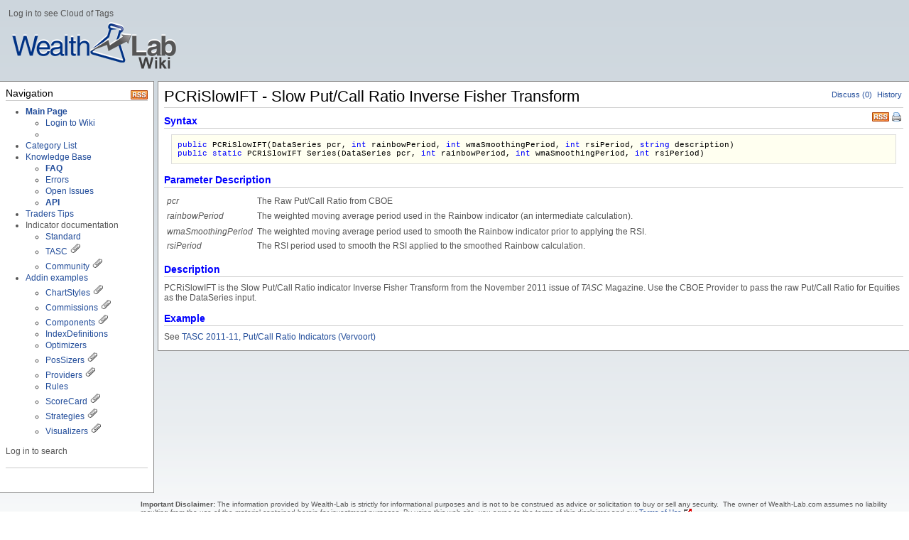

--- FILE ---
content_type: text/html; charset=utf-8
request_url: http://www2.wealth-lab.com/wl5wiki/PCRiSlowIFT.ashx
body_size: 6471
content:


<!DOCTYPE html PUBLIC "-//W3C//DTD XHTML 1.0 Transitional//EN" "http://www.w3.org/TR/xhtml1/DTD/xhtml1-transitional.dtd">

<html dir="ltr" xmlns="http://www.w3.org/1999/xhtml">
<head><meta http-equiv="Content-Type" content="text/html; charset=utf-8" /><meta http-equiv="X-UA-Compatible" content="IE=8" /><title>
	PCRiSlowIFT - Slow Put/Call Ratio Inverse Fisher Transform - Wealth-Lab Wiki
</title><link rel="alternate" title="Wealth-Lab Wiki" href="https://www2.wealth-lab.com/wl5wiki/RSS.aspx" type="application/rss+xml" />
<link rel="alternate" title="Wealth-Lab Wiki - Discussions" href="https://www2.wealth-lab.com/wl5wiki/RSS.aspx?Discuss=1" type="application/rss+xml" />
<script type="text/javascript" src="JS/jquery-1.4.2.min.js"></script>
<script type="text/javascript" src="JS/Scripts.js"></script>
<script type="text/javascript" src="JS/SearchHighlight.js"></script>
<link rel="stylesheet" media="print" href="Themes/Default-v2/Print_Styles.css" type="text/css" />
<link rel="stylesheet" media="screen" href="Themes/Default-v2/Screen_Styles.css" type="text/css" />
<link rel="stylesheet" href="Themes/Editor.css" type="text/css" />
<link rel="search" href="Search.aspx?OpenSearch=1" type="application/opensearchdescription+xml" title="Wealth-Lab Wiki - Search" /><script src="Themes/Default-v2/Scripts.js" type="text/javascript"></script>
<link rel="shortcut icon" href="Themes/Default-v2/Icon.ico" type="image/x-icon" />
</head>
<body>
    <form name="aspnetForm" method="post" action="Default.aspx?Page=PCRiSlowIFT&amp;NS=" id="aspnetForm">
<div>
<input type="hidden" name="__VIEWSTATE" id="__VIEWSTATE" value="/wEPDwUJMTQ3NjA4MDI2D2QWAmYPZBYCAgEPZBYCAgkPZBYGAhsPDxYCHg1BbnRoZW1WaXNpYmxlaGRkAh0PDxYCHgdWaXNpYmxlaGRkAicPDxYCHwFoZBYCZg8WAh4LXyFJdGVtQ291bnRmZGQklm0LBNmTfy4IQG8ZVKbLRmGVVg==" />
</div>

<script type="text/javascript">
//<![CDATA[
var Anthem_FormID = "aspnetForm";
//]]>
</script>
<script src="/wl5wiki/WebResource.axd?d=aSGBOt8D8v3vMPILrF2hyTCL-QZTfJOTSTL87WdT0Y7E8OC2WmIGct7JweisOa3H96znfe0FR0G6RtBuvPq2pPXCsK8BVytqKrh7uGT6T_kHJDps0&amp;t=636600342840000000" type="text/javascript"></script>
<div>

	<input type="hidden" name="__VIEWSTATEGENERATOR" id="__VIEWSTATEGENERATOR" value="3EA041C4" />
</div>
		<script type="text/javascript">
<!--
__BaseName = "ctl00_CphMaster_";
__ConfirmMessage = "Are you sure you want to proceed?";
// -->
</script>
		<script type="text/javascript">
		<!--
			function __GetServerElementById(id) {
				return document.getElementById(__BaseName + id);
			}
			function __RequestConfirm() {
				return confirm(__ConfirmMessage);
			}
		// -->
		</script>
    
        <div id="HeaderDiv">
            <table border="0" cellpadding="3" width="100%">
  <tr>
    <td width="20%"><h1><img src="GetFile.aspx?File=wl-wiki-logo2.png" alt="Wealth-Lab Wiki" /></h1></td>


Log in to see Cloud of Tags

  </tr>
</table>

        </div>
                   
        <div id="ContainerDiv">
                 
            <div id="SidebarDiv">
                <div id="SidebarHeaderDiv">
                    <!-- Used for layout purposes only -->
                </div>
                <div id="SidebarContentDiv">
                    <div style="float: right;"><a href="RSS.aspx" title="Update notifications for Wealth-Lab Wiki (RSS 2.0)"><img src="Themes/Default-v2/Images/RSS.png" alt="RSS" /></a></div>
<h3 class="separator">Navigation<a class="headeranchor" id="Navigation_0" href="#Navigation_0" title="Link to this Section"></a></h3><ul><li><b><a class="pagelink" href="MainPage2.ashx" title="Wealth-Lab Wiki">Main Page</a></b><ul><li><a class="systemlink" href="Login.aspx" title="Login to Wiki">Login to Wiki</a></li><li></li></ul></li><li><a class="systemlink" href="Category.aspx" title="Category List">Category List</a></li><li><a class="internallink" href="AllPages.aspx?Cat=Knowledge%20Base" title="Knowledge Base">Knowledge Base</a><ul><li><a class="pagelink" href="kbFAQs.ashx" title="FAQ - index"><b>FAQ</b></a></li><li><a class="pagelink" href="kbErrors.ashx" title="Errors - index">Errors</a></li><li><a class="pagelink" href="OpenIssues.ashx" title="Wealth-Lab 6 Open Issues">Open Issues</a></li><li><a class="internallink" href="AllPages.aspx?Cat=API" title="API"><b>API</b></a></li></ul></li><li><a class="internallink" href="AllPages.aspx?Cat=TASC%20Traders%20Tips" title="Traders Tips">Traders Tips</a></li><li>Indicator documentation<ul><li><a class="internallink" href="AllPages.aspx?Cat=Standard%20Indicators" title="Standard">Standard</a></li><li><a class="internallink" href="AllPages.aspx?Cat=TASCIndicators" title="TASC">TASC</a> <a href="TASCIndicatorsMain.ashx" title="Home - TASCIndicators"><img src="GetFile.aspx?File=/Attachment.png" alt="Image" /></a></li><li><a class="internallink" href="AllPages.aspx?Cat=Community%20Indicators" title="Community">Community</a> <a href="CommunityIndicatorsMain.ashx" title="Home - Community Indicators"><img src="GetFile.aspx?File=/Attachment.png" alt="Image" /></a></li></ul></li><li><a class="pagelink" href="Attachments.ashx" title="Attachments">Addin examples</a><ul><li><a class="internallink" href="AllPages.aspx?Cat=ChartStyles" title="ChartStyles">ChartStyles</a> <a href="CommunityChartStylesMain.ashx" title="Home - Community ChartStyles"><img src="GetFile.aspx?File=/Attachment.png" alt="Image" /></a></li><li><a class="pagelink" href="CommunityCommissionsMain.ashx" title="Home - Community.Commissions">Commissions</a> <a href="CommunityCommissionsMain.ashx" title="Home - Community.Commissions"><img src="GetFile.aspx?File=/Attachment.png" alt="Image" /></a></li><li><a class="internallink" href="AllPages.aspx?Cat=Community%20Components" title="Components">Components</a> <a href="CommunityComponentsMain.ashx" title="Home - Community Components"><img src="GetFile.aspx?File=/Attachment.png" alt="Image" /></a></li><li><a class="pagelink" href="IndexDefinitionsMain.ashx" title="MS123 IndexDefinitions - Home">IndexDefinitions</a></li><li><a class="pagelink" href="MS123OptimizersMain.ashx" title="Home - Optimizers">Optimizers</a></li><li><a class="internallink" href="AllPages.aspx?Cat=PosSizers" title="PosSizers">PosSizers</a> <a href="MS123PosSizersMain.ashx" title="Home - MS123.PosSizers"><img src="GetFile.aspx?File=/Attachment.png" alt="Image" /></a></li><li><a class="internallink" href="AllPages.aspx?Cat=Providers" title="Providers">Providers</a> <a href="CommunityProvidersMain.ashx" title="Home - MS123 Providers"><img src="GetFile.aspx?File=/Attachment.png" alt="Image" /></a></li><li><a class="pagelink" href="CommunityRules.ashx" title="Community.Rules">Rules</a></li><li><a class="pagelink" href="CommunityScorecard.ashx" title="MS123 Scorecard">ScoreCard</a> <a href="CommunityVisualizersMain.ashx" title="Home - MS123 Visualizers"><img src="GetFile.aspx?File=/Attachment.png" alt="Image" /></a></li><li><a class="pagelink" href="ActiveTraderMain.ashx" title="Home - Strategies.ActiveTrader">Strategies</a> <img src="GetFile.aspx?File=/Attachment.png" alt="Image" /></li><li><a class="internallink" href="AllPages.aspx?Cat=Visualizers" title="Visualizers">Visualizers</a> <a href="CommunityVisualizersMain.ashx" title="Home - MS123 Visualizers"><img src="GetFile.aspx?File=/Attachment.png" alt="Image" /></a><br /></li></ul></li></ul><br />

Log in to search
<br /><br /><h1 class="separator"> </h1>
<br /></li></ul>

                </div>
                <div id="SidebarFooterDiv">
                    <!-- Used for layout purposes only -->
                </div>
            </div>
            <div id="MainDiv">
                <div id="MainHeaderDiv">
                    <!-- Used for layout purposes only -->
                </div>
                <div id="PageInternalHeaderDiv">
</div>
                

    <script type="text/javascript">
    <!--
        function __ShowAllTrail() {
            try {
                document.getElementById("BreadcrumbsDivMin").style["display"] = "none";
                document.getElementById("BreadcrumbsDivAll").style["display"] = "";
                __SetStatus("1");
            }
            catch(ex) { }
            return false;
        }
        function __HideTrail() {
            try {
                document.getElementById("BreadcrumbsDivMin").style["display"] = "";
                document.getElementById("BreadcrumbsDivAll").style["display"] = "none";
                __SetStatus("0");
            }
            catch(ex) { }
            return false;
        }
        
        function __SetStatus(open) {
            __CreateCookie("ScrewTurnWikiBCT", open, 365);
        }
        function __GetStatus() {
            var value = __ReadCookie("ScrewTurnWikiBCT");
            if(value) return value;
            else return "0";
        }

        function __InitBCT() {
        	if(__GetStatus() == "1") {
        		__ShowAllTrail();
        	}
        }

        var __attachmentsMenuJustShown = false;
        var __adminToolsMenuJustShown = false;
        var __ie7Mode = false;

        function __ToggleAttachmentsMenu(cx, cy) {
        	var element = document.getElementById("PageAttachmentsDiv");
        	if(element) {
        		if(element.style["display"] == "none") {
        			element.style["display"] = "";
        			var pos = __AbsolutePosition(element);
        			if(pos.left - cx > 0) {
        				__ie7Mode = true;
        				element.style["position"] = "absolute";
        				element.style["top"] = cy + "px";
        				element.style["left"] = (cx - pos.width) + "px";
        			}
        			else {
        				__RepositionDiv(document.getElementById("PageAttachmentsLink"), element);
        			}
        			__attachmentsMenuJustShown = true;
        		}
        	}
        	return false;
        }
        function __HideAttachmentsMenu() {
        	var element = document.getElementById("PageAttachmentsDiv");
        	if(element && !__attachmentsMenuJustShown) {
        		element.style["display"] = "none";
        		if (__ie7Mode) element.style["left"] = "10000px";
        	}
        	__attachmentsMenuJustShown = false;
        	return true; // Needed to enabled next clicks' action (file download)
        }

        function __ToggleAdminToolsMenu(cx, cy) {
        	var element = document.getElementById("AdminToolsDiv");
        	if(element) {
        		if(element.style["display"] == "none") {
        			element.style["display"] = "";
        			var pos = __AbsolutePosition(element);
        			if(pos.left - cx > 0) {
        				__ie7Mode = true;
        				element.style["position"] = "absolute";
        				element.style["top"] = cy + "px";
        				element.style["left"] = (cx - pos.width) + "px";
        			}
        			else {
        				__RepositionDiv(document.getElementById("AdminToolsLink"), element);
        			}
        			__adminToolsMenuJustShown = true;
        		}
        	}
        	return false;
        }
        function __HideAdminToolsMenu() {
        	var element = document.getElementById("AdminToolsDiv");
        	if(element && !__adminToolsMenuJustShown) {
        		element.style["display"] = "none";
        		if(__ie7Mode) element.style["left"] = "10000px";
        	}
        	__adminToolsMenuJustShown = false;
        	return true; // Needed to enable next clicks' action (admin tools)
        }

        function __HideAllMenus() {
        	__HideAttachmentsMenu();
        	__HideAdminToolsMenu();
        }

        document.body.onclick = __HideAllMenus;

        function __AbsolutePosition(obj) {
        	var pos = null;
        	if(obj != null) {
        		pos = new Object();
        		pos.top = obj.offsetTop;
        		pos.left = obj.offsetLeft;
        		pos.width = obj.offsetWidth;
        		pos.height = obj.offsetHeight;

        		obj = obj.offsetParent;
        		while(obj != null) {
        			pos.top += obj.offsetTop;
        			pos.left += obj.offsetLeft;
        			obj = obj.offsetParent;
        		}
        	}
        	return pos;
        }

        var __showTimer = null;
        var __hideTimer = null;

        function __ShowDropDown(e, divId, parent) {
           	// Set a timer
        	// On mouse out, cancel the timer and start a 2nd timer that hides the menu
        	// When the 1st timer elapses
        	//   show the drop-down
        	//   on menu mouseover, cancel the 2nd timer
        	//   on menu mouse out, hide the menu
        	__showTimer = setTimeout('__ShowDropDownForReal(' + e.clientX + ', ' + e.clientY + ', "' + divId + '", "' + parent.id + '");', 200);
        }

        function __ShowDropDownForReal(cx, cy, divId, parentId) {
        	var pos = __AbsolutePosition(document.getElementById(parentId));
        	var menu = document.getElementById(divId);

			// This is needed to trick IE7 which, for some reason,
			// does not position the drop-down correctly with the new Default theme
        	if(pos.left - cx > 30) {
        		menu.style["display"] = "";
        		menu.style["position"] = "absolute";
        		menu.style["top"] = cy + "px";
        		menu.style["left"] = (cx - 10) + "px";
        	}
        	else {
        		menu.style["display"] = "";
        		menu.style["position"] = "absolute";
        		menu.style["top"] = (pos.top + pos.height) + "px";
        		menu.style["left"] = pos.left + "px";
        	}
        	__showTimer = null;
        }

        function __HideDropDown(divId) {
        	if(__showTimer) clearTimeout(__showTimer);
        	__hideTimer = setTimeout('__HideDropDownForReal("' + divId + '");', 200);
        }

        function __HideDropDownForReal(divId) {
        	document.getElementById(divId).style["display"] = "none";
        	__hideTimer = null;
        }

        function __CancelHideTimer() {
        	if(__hideTimer) clearTimeout(__hideTimer);
        }
        
    // -->
    </script>

	<a id="PageTop"></a>
	
	<div id="PageHeaderDiv">
	
		<!-- Change this to PageToolbarDiv -->
		<div id="EditHistoryLinkDiv">
			<a id="DiscussLink" title="Discuss" href="PCRiSlowIFT.ashx?Discuss=1">Discuss (0)</a>
			
			
			<a id="HistoryLink" title="View Page edit history" href="History.aspx?Page=PCRiSlowIFT">History</a>
			
			
			
			
			
		</div>
		
		<h1 class="pagetitle">
			
			PCRiSlowIFT - Slow Put/Call Ratio Inverse Fisher Transform
			
		</h1>
		
		<div id="PrintLinkDiv">
			<a id="PrintLink" href="Print.aspx?Page=PCRiSlowIFT" title="Printer friendly version" target="_blank">Print</a>
		</div>
		
		<div id="RssLinkDiv">
			<a id="RssLink" href="RSS.aspx?Page=PCRiSlowIFT" title="Update notifications for this Page (RSS 2.0)" target="_blank">RSS</a>
		</div>
		
		<div id="EmailNotificationDiv">
			<span id="Anthem_ctl00_CphMaster_btnEmailNotification__"></span>
		</div>
		
		
		
		
		
		
	
	</div>
	
	<div id="PageContentDiv">
		<h3 class="separator"><b><font color="blue">Syntax</font></b><a class="headeranchor" id="_Syntax__0" href="#_Syntax__0" title="Link to this Section"></a></h3><pre class="code wl5"><span style="color: Black;background-color: Transparent;font-family: Courier New;font-size: 11px;font-weight: normal;"><span style="color: Blue;background-color: Transparent;font-family: Courier New;font-size: 11px;font-weight: normal;">public</span> PCRiSlowIFT(DataSeries pcr, <span style="color: Blue;background-color: Transparent;font-family: Courier New;font-size: 11px;font-weight: normal;">int</span> rainbowPeriod, <span style="color: Blue;background-color: Transparent;font-family: Courier New;font-size: 11px;font-weight: normal;">int</span> wmaSmoothingPeriod, <span style="color: Blue;background-color: Transparent;font-family: Courier New;font-size: 11px;font-weight: normal;">int</span> rsiPeriod, <span style="color: Blue;background-color: Transparent;font-family: Courier New;font-size: 11px;font-weight: normal;">string</span> description)
<span style="color: Blue;background-color: Transparent;font-family: Courier New;font-size: 11px;font-weight: normal;">public</span> <span style="color: Blue;background-color: Transparent;font-family: Courier New;font-size: 11px;font-weight: normal;">static</span> PCRiSlowIFT Series(DataSeries pcr, <span style="color: Blue;background-color: Transparent;font-family: Courier New;font-size: 11px;font-weight: normal;">int</span> rainbowPeriod, <span style="color: Blue;background-color: Transparent;font-family: Courier New;font-size: 11px;font-weight: normal;">int</span> wmaSmoothingPeriod, <span style="color: Blue;background-color: Transparent;font-family: Courier New;font-size: 11px;font-weight: normal;">int</span> rsiPeriod)
</span></pre><br /><h3 class="separator"><b><font color="blue">Parameter Description</b></font><a class="headeranchor" id="_Parameter_Description__1" href="#_Parameter_Description__1" title="Link to this Section"></a></h3><table border="0" cellpadding="2" width="80%">
  <tr>
    <td width="5%"><i>pcr</i></td>
    <td width="95%">The Raw Put/Call Ratio from CBOE</td>
  </tr>
  <tr>
    <td width="5%"><i>rainbowPeriod</i></td>
    <td width="95%">The weighted moving average period used in the Rainbow indicator (an intermediate calculation).</td>
  </tr>
  <tr>
    <td width="5%"><i>wmaSmoothingPeriod</i></td>
    <td width="95%">The weighted moving average period used to smooth the Rainbow indicator prior to applying the RSI.</td>
  </tr>
  <tr>
    <td width="5%"><i>rsiPeriod</i></td>
    <td width="95%">The RSI period used to smooth the RSI applied to the smoothed Rainbow calculation.</td>
  </tr>
</table><br /><h3 class="separator"><b><font color="blue">Description</b></font><a class="headeranchor" id="_Description__2" href="#_Description__2" title="Link to this Section"></a></h3>PCRiSlowIFT is the Slow Put/Call Ratio indicator Inverse Fisher Transform from the November 2011 issue of <i>TASC</i> Magazine.  Use the CBOE Provider to pass the raw Put/Call Ratio for Equities as the DataSeries input.<br /><br />
<h3 class="separator"><b><font color="blue">Example</b></font><a class="headeranchor" id="_Example__3" href="#_Example__3" title="Link to this Section"></a></h3>See <a class="pagelink" href="TASCNov2011.ashx" title="TASC 2011-11 | Put/Call Ratio Indicators (Vervoort)">TASC 2011-11, Put/Call Ratio Indicators (Vervoort)</a>

	</div>
	
	
	
	<div id="PageAttachmentsDiv" style="position: absolute; left: 10000px;">
		
    </div>
    
    <div id="AdminToolsDiv" style="position: absolute; left: 10000px;">
		
		
		
    </div>
    
    <script type="text/javascript">
    <!--
    	function __RepositionDiv(link, element) {
    		var absPos = __AbsolutePosition(link);
    		var elemAbsPos = __AbsolutePosition(element);

    		element.style["top"] = (absPos.top + absPos.height) + "px";
    		element.style["left"] = (absPos.left - (elemAbsPos.width - absPos.width)) + "px";
    		element.style["position"] = "absolute";
    	}

		// Hide attachments and admin tools divs
    	// This is needed because __RepositionDiv cannot calculate the width of the element when it's hidden
    	var __elem = document.getElementById("PageAttachmentsDiv");
    	if(document.getElementById("PageAttachmentsLink")) {
    		__RepositionDiv(document.getElementById("PageAttachmentsLink"), __elem);
    	}
    	__elem.style["display"] = "none";

    	__elem = document.getElementById("AdminToolsDiv");
    	if(document.getElementById("AdminToolsLink")) {
    		__RepositionDiv(document.getElementById("AdminToolsLink"), __elem);
    	}
    	__elem.style["display"] = "none";

    	__InitBCT();
    // -->
    </script>


                <div id="PageInternalFooterDiv">
</div>
                <div id="MainFooterDiv">
                    <!-- Used for layout purposes only -->
                </div>
            </div>

        </div>
            
        <div id="FooterDiv">
            <table border="0" width="100%" cellpadding="2" cellspacing="4">
  <tr>
    <td width="100%" valign="top"><p align="left"><font face="arial" size="1"><strong>Important Disclaimer: </strong>The
    information provided by Wealth-Lab is strictly for informational purposes and is not to be
    construed as advice or solicitation to buy or sell any security.&nbsp; The owner of
      Wealth-Lab.com assumes no liability resulting from the use of the material contained
    herein for investment purposes. By using this web site, you agree to the terms of this disclaimer and our <a class="externallink" href="http://www.wealth-lab.com/TermsOfUse/" title="Terms of Use" target="_blank">Terms of Use</a>.</font></td>
  </tr>
</table><br /><p class="small">ScrewTurn Wiki. Some of the icons created by <a class="externallink" href="http://www.famfamfam.com" title="FamFamFam" target="_blank">FamFamFam</a>.</p>

        </div>

    </form>  
</body>
</html>
